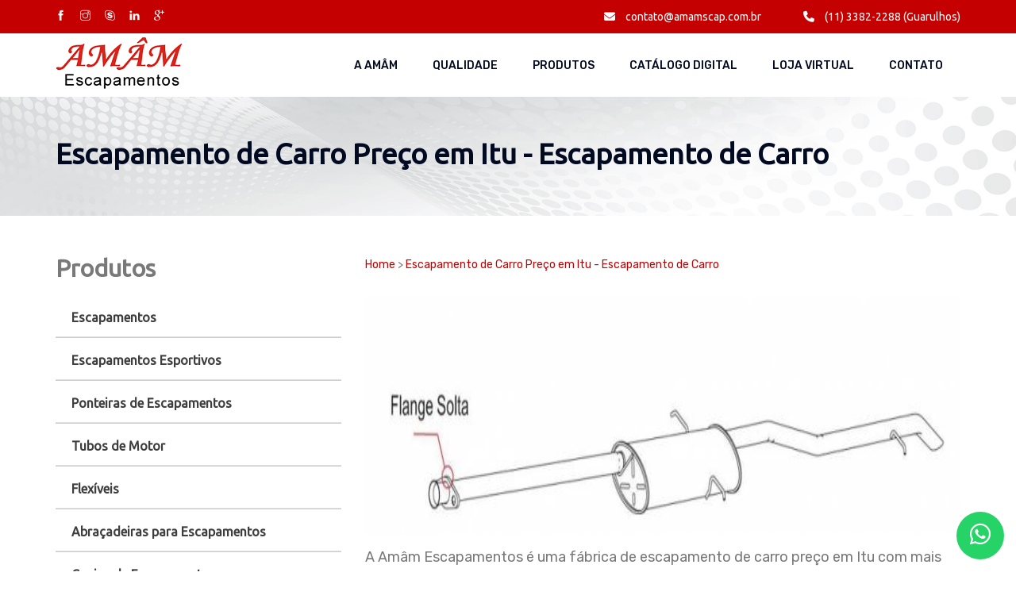

--- FILE ---
content_type: text/html; charset=utf-8
request_url: https://www.amamscap.com.br/escapamento/escapamentos/escapamento-de-carro/escapamento-de-carro-preco-em-itu
body_size: 6364
content:
<!doctype html>
<html lang="pt-BR">
<!--
# ~~~~~~~~~~~~~~~~~~ #
# Author: Ubika Brasil #
# ~~~~~~~~~~~~~~~~~~ #
-->

<head>
   <base href="https://www.amamscap.com.br/">
   
   <!-- Sempre checar se está OK daqui para baixo -->

   <!-- Title -->
   <title>Escapamento de Carro Preço em Itu - Escapamento de Carro  Amam</title>
   <!-- Charset -->
   <meta charset="UTF-8">
   <!-- Meta Tags -->
   <meta name="description" content="Está precisando de Escapamento de Carro Preço em Itu - Escapamento de Carro? Só com a Amam Escapamentos você tem acesso ao que há de melhor no segmento com preços acessíveis.">
   <meta name="keywords" content="fábrica de escapamentos, distribuidora de escapamentos, venda de escapamentos, escapamento linha leve, escapamento esportivo para carros, escapamentos esportivos, abraçadeiras automotivas, tubos de motor, flexíveis para escapamentos, coxins para escapamentos, anéis de vedação escapamentos">
   <!-- Canonical -->
   <link rel="canonical" href="https://www.amamscap.com.br/escapamento/escapamentos/escapamento-de-carro/escapamento-de-carro-preco-em-itu" />
   <!-- OpenGraph -->
   <meta property="og:region" content="Brasil">
   <meta property="og:title" content="Escapamento de Carro Preço em Itu - Escapamento de Carro">
   <meta property="og:type" content="article">
   <meta property="og:description" content="Está precisando de Escapamento de Carro Preço em Itu - Escapamento de Carro? Só com a Amam Escapamentos você tem acesso ao que há de melhor no segmento com preços acessíveis.">
   <meta property="og:site_name" content="Escapamento de Carro Preço em Itu - Escapamento de Carro">
   <meta property="og:keywords" content="fábrica de escapamentos, distribuidora de escapamentos, venda de escapamentos, escapamento linha leve, escapamento esportivo para carros, escapamentos esportivos, abraçadeiras automotivas, tubos de motor, flexíveis para escapamentos, coxins para escapamentos, anéis de vedação escapamentos">
   <meta property="og:canonical" content="https://www.amamscap.com.br/escapamento/escapamentos/escapamento-de-carro/escapamento-de-carro-preco-em-itu">

   <meta name="author" content="Ubika Brasil">
   <meta name="fone" content="11 3673-7056 | 11 3864-6282" />
   <meta name="city" content="São Paulo" />

   <!-- Daqui para baixo é padrão, não mexer -->

   <meta name="country" content="Brasil" />
   <meta name="geo.region" content="-BR" />
   <meta name="copyright" content="Copyright " />
   <meta name="geo.position" content="-23.539351;-46.681925">
   <meta name="geo.placename" content="São Paulo-SP">
   <meta name="geo.region" content="SP-BR">
   <meta name="ICBM" content="-23.539351;-46.681925">
   <meta name="robots" content="index,follow">
   <meta name="rating" content="General">
   <meta name="revisit-after" content="2 days">
   <meta name="viewport" content="width=device-width, initial-scale=1, shrink-to-fit=no">

   <!-- Favicon -->
   <link rel="shortcut icon" href="img/favicon.png" type="image/x-icon">
   <link rel="icon" href="img/favicon.png" type="image/x-icon">
   <link rel="icon" href="assets/favicon.png" type="image/x-icon">
   <!-- CSS -->
   <link rel="preload" href="css/flaticon.css" as="style" onload="this.onload=null;this.rel='stylesheet'">
<noscript>
   <link rel="stylesheet" href="css/flaticon.css">
</noscript>
<link rel="preload" href="fonts/icomoon/style.css" as="style" onload="this.onload=null;this.rel='stylesheet'">
<noscript>
   <link rel="stylesheet" href="fonts/icomoon/style.css">
</noscript>
<link rel="preload" href="css/ajuste.css" as="style" onload="this.onload=null;this.rel='stylesheet'">
<noscript>
   <link rel="stylesheet" href="css/ajuste.css">
</noscript>
<link rel="preload" href="vendors/fontawesome/css/all.min.css" as="style"
   onload="this.onload=null;this.rel='stylesheet'">
<noscript>
   <link rel="stylesheet" href="vendors/fontawesome/css/all.min.css">
</noscript>
<link rel="preload" href="css/themify-icons.css" as="style" onload="this.onload=null;this.rel='stylesheet'">
<noscript>
   <link rel="stylesheet" href="css/themify-icons.css">
</noscript>
<link rel="preload" href="vendors/animate-css/animate.css" as="style" onload="this.onload=null;this.rel='stylesheet'">
<noscript>
   <link rel="stylesheet" href="vendors/animate-css/animate.css">
</noscript>
<link rel="preload" href="css/bootstrap.css" as="style" onload="this.onload=null;this.rel='stylesheet'">
<noscript>
   <link rel="stylesheet" href="css/bootstrap.css">
</noscript>
<link rel="preload" href="vendors/owl-carousel/owl.carousel.min.css" as="style"
   onload="this.onload=null;this.rel='stylesheet'">
<noscript>
   <link rel="stylesheet" href="vendors/owl-carousel/owl.carousel.min.css">
</noscript>
<link rel="preload" href="css/style.css" as="style" onload="this.onload=null;this.rel='stylesheet'">
<noscript>
   <link rel="stylesheet" href="css/style.css">
</noscript>
<link rel="stylesheet" href="css/responsive.css">

<link rel="stylesheet" href="https://cdnjs.cloudflare.com/ajax/libs/font-awesome/6.2.0/css/all.min.css"
   integrity="sha512-xh6O/CkQoPOWDdYTDqeRdPCVd1SpvCA9XXcUnZS2FmJNp1coAFzvtCN9BmamE+4aHK8yyUHUSCcJHgXloTyT2A=="
   crossorigin="anonymous" referrerpolicy="no-referrer" />


   <!-- Global site tag (gtag.js) - Google Analytics -->
   <script async src="https://www.googletagmanager.com/gtag/js?id=G-2NYS6T4B6L"></script>
   <script>
   window.dataLayer = window.dataLayer || [];

   function gtag() {
      dataLayer.push(arguments);
   }
   gtag('js', new Date());

   gtag('config', 'G-2NYS6T4B6L');
   </script>
   <script type="application/ld+json">
   {
      "@context": "https://schema.org/",
      "@type": "WebSite",
      "name": "AMÂM Escapamentos",
      "url": "https://www.amamscap.com.br/",
      "potentialAction": {
         "@type": "SearchAction",
         "target": "{search_term_string}",
         "query-input": "required name=search_term_string"
      }
   }
   </script>
   <script type="application/ld+json">
   {
      "@context": "https://schema.org",
      "@type": "LocalBusiness",
      "name": "AMÂM Escapamentos",
      "image": "https://www.amamscap.com.br/img/logo.png",
      "@id": "",
      "url": "https://www.amamscap.com.br/",
      "telephone": "(11) 3382-2288 (Guarulhos)  (21) 2452-2572 (Rio de Janeiro) (31)3485-3636 (Belo Horizonte)",
      "priceRange": "$$",
      "address": {
         "@type": "PostalAddress",
         "streetAddress": "R. Estrela D'Alva, 201 - Cumbica - São Paulo/SP | R. Conselheiro Galvão, 1006 - Rocha Miranda - Rio de Janeiro/RJ | R. Amélia Procópio Correia, 18 - Vila Bom Retiro - Belo Horizonte/MG",
         "addressLocality": "",
         "postalCode": "",
         "addressCountry": "BR"
      }
   }
   </script>



   <!-- Google Tag Manager -->
<script>(function(w,d,s,l,i){w[l]=w[l]||[];w[l].push({'gtm.start':
new Date().getTime(),event:'gtm.js'});var f=d.getElementsByTagName(s)[0],
j=d.createElement(s),dl=l!='dataLayer'?'&l='+l:'';j.async=true;j.src=
'https://www.googletagmanager.com/gtm.js?id='+i+dl;f.parentNode.insertBefore(j,f);
})(window,document,'script','dataLayer','GTM-52MNF53');</script>
<!-- End Google Tag Manager --></head>

<body>

    <!--================Header Menu Area =================-->
        <header class="header_area">
       <div class="top_menu row m0">
          <div class="container">
             <div class="float-right">
                <a class="dn_btn" href="mailto:contato@amamscap.com.br">
                   <i class="fas fa-envelope"></i>
                   contato@amamscap.com.br
                </a>
                <a class="dn_btn" href="tel:+551133822288">
                   <i class="fas fa-phone"></i>
                   (11) 3382-2288 (Guarulhos)
                </a>
             </div>
             <div class="float-left">
                <ul class="list header_social">
                   <li><a href="https://www.facebook.com/AmamScap" target="_blank"><i class="ti-facebook"></i></a></li>
                   <li><a href="https://www.instagram.com/amam_escapamentos" target="_blank"><i
                            class="ti-instagram"></i></a></li>
                   <li><a href="https://join.skype.com/invite/lTwzragZPQPb" target="_blank"><i class="ti-skype"></i></a>
                   </li>
                   <li><a href="https://www.linkedin.com/company/amam-escapamentos" target="_blank"><i
                            class="ti-linkedin"></i></a></li>

                   <li><a href="https://www.google.com/search?q=Amam+Ind%C3%BAstria+Metal%C3%BArgica&stick=H4sIAAAAAAAA_-NgU1I1qLA0SU41M0wxSDRITTNKTjS1MqgwNUg2Nja0SDQ2sTA2MTUwXsQq45ibmKvgmZdyeFdxSVFmooJvaklizuFdRemZyYkAoM-ZwkgAAAA&hl=pt-BR&mat=CSJ-WfgcXwJVElcBl7_Ll2yJtucohug9qNDUUYb4kxJOAM9p241IWZTp0nJ5mBlOuKn9o5lplUV_QD3tkJ4q_g0CNQF3Wm6c4dkGj36y1M7CVTivtd4oyP4ZZDTAhHN1h_g&authuser=0#lpc=lpc"
                         target="_blank"><i class="ti-google"></i></a></li>
                </ul>
             </div>
          </div>
       </div>
       <div class="main_menu">
          <nav class="navbar navbar-expand-lg navbar-light">
             <div class="container">
                <!-- Brand and toggle get grouped for better mobile display -->
                <a class="navbar-brand logo_h" href="https://www.amamscap.com.br/"><img src="img/logo.png" alt="Amâm"
                      title="Amâm"></a>
                <button class="navbar-toggler" type="button" data-toggle="collapse"
                   data-target="#navbarSupportedContent" aria-controls="navbarSupportedContent" aria-expanded="false"
                   aria-label="Toggle navigation">
                   <span class="icon-bar"></span>
                   <span class="icon-bar"></span>
                   <span class="icon-bar"></span>
                </button>
                <!-- Collect the nav links, forms, and other content for toggling -->
                <div class="collapse navbar-collapse offset" id="navbarSupportedContent">
                   <ul class="nav navbar-nav menu_nav ml-auto">
                      <li class="nav-item"><a class="nav-link" href="sobre-nos">A AMÂM</a></li>
                      <li class="nav-item"><a class="nav-link" href="qualidade">Qualidade</a></li>
                      <li class="nav-item"><a class="nav-link" href="escapamentos">Produtos</a></li>

                      <li class="nav-item"><a class="nav-link" href="catalogo-digital">Catálogo Digital</a></li>
                      <li class="nav-item"><a target="_blank" class="nav-link"
                            href="https://www.amamescapamentos.com.br/">Loja Virtual</a></li>
                      <li class="nav-item"><a class="nav-link" href="contato">Contato</a></li>

                   </ul>
                </div>
             </div>
          </nav>
       </div>
    </header>    <!--================Header Menu Area =================-->

    <!--================Home Banner Area =================-->
    <section class="banner_area">
        <div class="banner_inner d-flex align-items-center">
            <div class="container">
                <div class="banner_content d-md-flex justify-content-between align-items-center">
                    <div class="mb-3 mb-md-0">
                        <h1 class="pag-title">Escapamento de Carro Preço em Itu - Escapamento de Carro</h1>
                    </div>
                    
                </div>
            </div>
        </div>
    </section>
    <!--================End Home Banner Area =================-->

    <!--================About  Area =================-->
    <section class="about-area mt-5 mb-5">
        <div class="container">
            <div class="row">
                <div class="col-md-4 mb-5 mb-lg-0 position-relative">
                    <div id="accordion">
    <h2 class="mb-3">Produtos</h2>
    <div class="cartao ">
        <div class="card-header ajuste-ch" id="heading5">
            <h3 class="mb-0">
                <a href="escapamentos" class="link-title">Escapamentos</a>
            </h3>
        </div>
    </div>
    <div class="cartao ">
        <div class="card-header ajuste-ch" id="heading6">
            <h3 class="mb-0">
                <a href="escapamentos-esportivos" class="link-title">Escapamentos Esportivos</a>
            </h3>
        </div>
    </div>
    <div class="cartao ">
        <div class="card-header ajuste-ch" id="heading9">
            <h3 class="mb-0">
                <a href="ponteiras-de-escapamentos" class="link-title">Ponteiras de Escapamentos</a>
            </h3>
        </div>
    </div>
    <div class="cartao ">
        <div class="card-header ajuste-ch" id="heading10">
            <h3 class="mb-0">
                <a href="tubos-de-motor" class="link-title">Tubos de Motor</a>
            </h3>
        </div>
    </div>


    <div class="cartao ">
        <div class="card-header ajuste-ch" id="heading8">
            <h3 class="mb-0">
                <a href="flexiveis-de-escapamentos" class="link-title">Flexíveis</a>
            </h3>
        </div>
    </div>
    <div class="cartao ">
        <div class="card-header ajuste-ch" id="heading1">
            <h3 class="mb-0">
                <a href="abracadeiras-para-escapamentos" class="link-title">Abraçadeiras para Escapamentos</a>
            </h3>
        </div>
    </div>
    <div class="cartao ">
        <div class="card-header ajuste-ch" id="heading4">
            <h3 class="mb-0">
                <a href="coxins-de-escapamentos" class="link-title">Coxins de Escapamentos</a>
            </h3>
        </div>
    </div>
    <div class="cartao ">
        <div class="card-header ajuste-ch" id="heading2">
            <h3 class="mb-0">
                <a href="aneis-de-vedacao" class="link-title">Gaxetas Anéis de Vedação</a>
            </h3>
        </div>
    </div>
</div>                </div>
                <div class="col-md-8">
                    <div class="pao">
                        <a href="">Home</a> > <a href="escapamento/escapamentos/escapamento-de-carro/escapamento-de-carro-preco-em-itu">Escapamento de Carro Preço em Itu - Escapamento de Carro</a>
                    </div>
                    
						</li>
					</ul>
					<br>
					
					<img class="imagem-pagina" src="upload-adm/prod/imagens/escapamento-de-carro-preco.jpg"
						 id="imagem-"
						 alt="Escapamento de Carro Preço em Itu - Escapamento de Carro"
						 title="Escapamento de Carro Preço em Itu - Escapamento de Carro">

					<p><p>A Amâm Escapamentos é uma fábrica de escapamento de carro preço em Itu com mais de 30 anos de tradição e credibilidade na produção de produtos originais, esportivos e universais.</p>

<h2>Como é feito o escapamento de carro preço em Itu?</h2>
<p>Os escapamentos da fábrica são feitos com todos os testes de qualidade, com práticas ecologicamente sustentáveis, com máquinas da melhor tecnologia e em um ambiente produtivo reconhecido ela inovação.</p></p>
					<p>Busca por escapamento de carro preço em Itu? Conheça os serviços da Amâm Escapamentos e encontre a solução que está buscando ao se pensar no ramo de soluções para automóveis. São opções variadas que a empresa oferece, como coxim de escapamento e anéis de vedação do escapamento. Nossos profissionais estão prontos para atendê-lo adequadamente, entre em contato.</p>
					<br class="clear">
					
					                </div>
            </div>
        </div>
    </section>
    <!--================About Area End =================-->

    <!-- ================ Hotline Area Starts ================= -->
        <section class="hotline-area text-center area-padding">
      <div class="container">
        <div class="row">
          <div class="col-lg-12">
            <h2>Fale Conosco</h2>
            <a target="_blank" href="tel:1133822288">(11) 3382-2288</a>
            <p class="pt-3">Sempre prontos para lhe atender via Telefone ou WhatsApp.</p>
          </div>
        </div>
      </div>
    </section>    <!-- ================ Hotline Area End ================= -->



    <!-- start footer Area -->
        <footer class="footer-area area-padding-top">
       <div class="container">
          <div class="row">
             <div class="col-lg-3 col-sm-6 single-footer-widget">
                <h2>Localização</h2>
                <ul>
                   <li>
                      <i class="fas fa-map-marker-alt mr-1"></i>
                      <a href="https://goo.gl/maps/7qpgszhquK3BsHtv5" target="_blank">Fábrica <br> R. Estrela D'Alva, 201 <br>
                         Cumbica - Guarulhos/SP <br> CEP: 07232-040 </a>
                   </li>
                   <li>
                      <i class="fas fa-map-marker-alt mr-1"></i>
                      <a href="https://goo.gl/maps/GNiQ1AwKoNjJGmkK9" target="_blank">Distribuidor <br> R. Conselheiro Galvão, 1006 <br>
                         Rocha Miranda - Rio de Janeiro/RJ <br> CEP: 21540-000 </a>
                   </li>

                </ul>
             </div>
             <div class="col-lg-3 col-sm-6 single-footer-widget">
                <h2>Contato</h2>
                <ul>
                   <li>
                      <i class="fas fa-phone mr-1"></i>
                      <a href="tel:+551133822288">(11) 3382-2288 (Guarulhos)</a>
                   </li>
                   <li>
                      <i class="fab fa-whatsapp mr-1"></i>
                      <a href="https://api.whatsapp.com/send/?phone=551133822288 ">(11) 3382-2288 </a>
                   </li>

                   <li>
                      <i class="fas fa-phone mr-1"></i>
                      <a href="tel:+552139952539">(21) 3995-2539 (Rio de Janeiro)</a>
                   </li>
                   <li>
                      <i class="fas fa-phone mr-1"></i>
                      <a href="tel:+552134954831">(21) 3495-4831 (Rio de Janeiro)</a>
                   </li>
                   <li>
                      <i class="fab fa-whatsapp mr-1"></i>
                      <a href="https://api.whatsapp.com/send/?phone=5521979630016">(21) 97963-0016</a>
                   </li>

                   <li>
                      <i class="fas fa-envelope mr-1"></i>
                      <a href="mailto:amam@amamscap.com.br">amam@amamscap.com.br</a>
                   </li>
                </ul>
             </div>
             <!-- <div class="col-lg-2 col-sm-6 single-footer-widget">
                    <h2>Links Rápidos</h2>
                    <ul>
                        <li><a href="index.php">Home</a></li>
                        <li><a href="sobre-nos.php">Sobre Nós</a></li>
                        <li><a href="#">Produtos</a></li>
                        <li><a href="contato.php">Contato</a></li>
                        <li><a href="#">Mapa do Site</a></li>
                    </ul>
                </div> -->
             <div class="col-lg-6 col-sm-6 single-footer-widget">
                <h2>Localização</h2>
                <iframe
                   src="https://www.google.com/maps/embed?pb=!1m18!1m12!1m3!1d3660.0512636709186!2d-46.46989378502417!3d-23.458615284734016!2m3!1f0!2f0!3f0!3m2!1i1024!2i768!4f13.1!3m3!1m2!1s0x94ce61da71782155%3A0x8f1acea0644e13b1!2sR.%20Estrela%20D&#39;%C3%A1lva%2C%20201%20-%20Cidade%20Industrial%20Sat%C3%A9lite%20de%20S%C3%A3o%20Paulo%2C%20Guarulhos%20-%20SP%2C%2007232-040!5e0!3m2!1spt-BR!2sbr!4v1600792305576!5m2!1spt-BR!2sbr"
                   width="100%" height="250" frameborder="0" style="border:0;" allowfullscreen="" aria-hidden="false"
                   tabindex="0"></iframe>
             </div>
          </div>

          <div class="row footer-bottom d-flex justify-content-between">
             <p class="col-lg-4 col-sm-12 footer-text px-0">
                Amâm Escapamentos &copy;2026 Todos os Direitos Reservados
             </p>
             <div class="col-lg-4 col-sm-12 footer-social">
                <p><a href="mapa-do-site"><i class="fas fa-sitemap mr-1"></i>Mapa do Site</a></p>
             </div>
             <div class="col-lg-2 footer-social">
                <a href="https://www.bloomin.com.br" target='_blank'> <img src="img/logo-bloomin.png" alt="logo Bloomin"
                      title="logo Bloomin"></a>
             </div>
          </div>
       </div>
    </footer>    <!-- End footer Area -->

    <!-- Optional JavaScript -->
    <!-- jQuery first, then Popper.js, then Bootstrap JS -->
<script src="js/jquery-2.2.4.min.js"></script>
<script src="js/popper.js"></script>
<script src="js/bootstrap.min.js"></script>
<script src="js/stellar.js"></script>
<script src="vendors/owl-carousel/owl.carousel.min.js"></script>
<script src="js/jquery.ajaxchimp.min.js"></script>
<script src="js/waypoints.min.js"></script>
<script src="js/mail-script.js"></script>
<script src="js/contact.js"></script>
<script src="js/jquery.form.js"></script>
<script src="js/jquery.validate.min.js"></script>
<script src="js/mail-script.js"></script>
<script src="js/theme.js"></script>
<script>
var url = window.location.href;
let listUrl = url.split('/');
let contList = listUrl.length;
let atualUrl = listUrl[contList - 1];

let listaUrls =  document.querySelectorAll('#accordion .card-header .link-title')
let novasUrls = Array.from(listaUrls)

novasUrls.forEach(function(item){
    var url = window.location.href;

    let itemHref = item.href
    if(itemHref == url){
        let elPai = item.parentElement
        
        elPai.querySelector('button').click()
        
    }
})


$(function(){

// $('#accordion .card-header .link-title').each(function(){
//   var href = $(this).attr('href');
//   console.log(href);
//   if(atualUrl===href){
      
//       $('a[href="'+href+'"]').parent().addClass('active');
//     console.log(href);
//   }
// });
});

</script>
<style>
.whats-popup {
  position: fixed;
  width: 300px;
  height: 160px;
  bottom: 70px;
  right: 15px;
  background: #fff;
  -webkit-box-shadow: -2px 10px 18px 0px rgba(0, 0, 0, 1);
  -moz-box-shadow: -2px 10px 18px 0px rgba(0, 0, 0, 1);
  box-shadow: -2px 10px 18px 0px rgba(0, 0, 0, 0.5);
  padding: 2rem;
  border-radius: 15px;
  margin-bottom: 15px;
  z-index: 99999;
}

.whats-flutuante p {
  font-size: 1rem;
  color: #7f8c8d
}

.whats-flutuante .btn-fechar {
  position: absolute;
  right: 15px;
  top: 15px;
  border: 0;
  background: #e74c3c;
  border-radius: 100%;
  width: 30px;
  height: 30px;
  color: #fff;
}

.whats-flutuante .content {
  display: flex;
}

.whats-flutuante input {
  border: 0;
  padding: 1rem;
  width: 80%;
}

.whats-flutuante .btn-enviar {
  border: 0;
  padding: 1rem 1.2rem;
  border-radius: 100%;
  background: none;
  -webkit-box-shadow: -2px 10px 18px 0px rgba(0, 0, 0, 1);
  -moz-box-shadow: -2px 10px 18px 0px rgba(0, 0, 0, 1);
  box-shadow: -2px 10px 18px 0px rgba(0, 0, 0, 0.5);

}

.whatsapp {
  position: fixed;
  width: 60px;
  height: 60px;
  bottom: 15px;
  right: 15px;
  background-color: #25d366;
  color: #FFF;
  border-radius: 50px;
  text-align: center;
  font-size: 30px;
  z-index: 100;
}

.whatsapp-icon {
  margin-top: 13px;
}
</style>
<div class="whats-flutuante">
  <a href="https://wa.me/551133822288" target='_blank'>
    <div class="whatsapp">
      <!-- <i class="fa fa-whatsapp whatsapp-icon" aria-hidden="true"></i> -->
      <i class="fab fa-whatsapp whatsapp-icon" aria-hidden="true"></i>
    </div>
  </a>
</div></body>


--- FILE ---
content_type: text/css
request_url: https://www.amamscap.com.br/css/ajuste.css
body_size: 470
content:
.imagem-pagina{
    height: 300px;
    float: left;
    margin-right: 15px;
    margin-bottom: 15px;
}

.card-title{
    height: 100px!important;
    font-weight: 500!important;
}

.ajusta-img-g{
    height: 150px;
    object-fit: scale-down;
}
.font-g{
    font-weight: 100;
    font-size: 12px;
}

.cartao {
    position: relative;
    display: -ms-flexbox;
    display: flex;
    -ms-flex-direction: column;
    flex-direction: column;
    min-width: 0;
    word-wrap: break-word;
    background-color: #fff;
    background-clip: border-box;
    border-bottom: 1px solid #ccc;
}

.ajuste-ch{
    background-color:unset!important;
    padding: .75rem 0.15rem;
}

button.btn.btn-link.linkg{
    color: #797979;
}
a.linkg{
    color: #797979;
}

button.btn.btn-link.linkg:hover {
    color: red;
    text-decoration: none;
}
a.linkg:hover{
    color: #c40000;
}
.btn-prox{
    color:#c40000; 
}

.pao a{
    color: #c40000; 
}

.card-header h5{
    display: flex;
    justify-content: space-between;
    align-items: center;
}
.card-header a{color: #3e3e3e; font-size: 16px;}